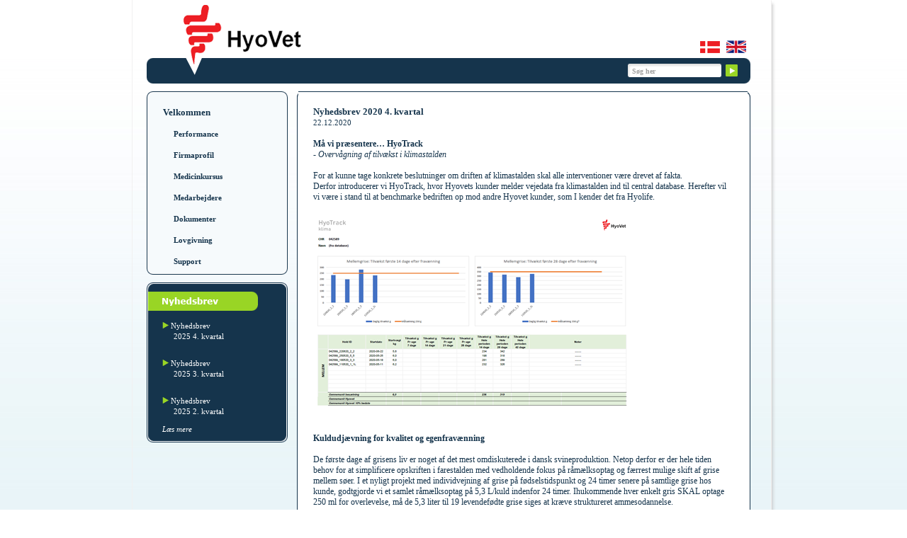

--- FILE ---
content_type: text/html; charset=iso-8859-1
request_url: https://www.hyovet.dk/index.php?action=news_show&id=82
body_size: 15583
content:
<!DOCTYPE HTML PUBLIC "-//W3C//DTD HTML 4.01//EN" "http://www.w3.org/TR/html4/strict.dtd">
<html>

	<head>
		<meta http-equiv="X-UA-Compatible" content="IE=7"> 
		
		<title>HyoVet - 2020 4. kvartal</title>
		<meta name="title" content="HyoVet - 2020 4. kvartal">
		<meta name="description" content="">
		<meta name="keywords" content="">
		<base href="https://www.hyovet.dk/">
		<meta http-equiv="content-type" content="text/html; charset=ISO-8859-1">

		<link rel="SHORTCUT ICON" href="/favicon.ico">
		<link rel="stylesheet" href="/css/default.css?v=2" type="text/css"> 
		
		<script type="text/javascript" src="scripts/json.js"></script>
		<script type="text/javascript" src="scripts/base.js"></script>
		<script type="text/javascript" src="scripts/php.js"></script>
		<script type="text/javascript" src="scripts/standard.js"></script>
		<script type="text/javascript">
			function search_field_selected()
			{
				if(getElement('search_box').value == 'Søg her')
				{
					getElement('search_box').value = '';
					getElement('search_box').focus();
				}
				else if(getElement('search_box').value == '')
				{
					getElement('search_box').value = 'Søg her';
				}
			}
		</script>
	</head>

	<body>
		<table id="background_table" cellpadding="0" cellspacing="0" border="0">
			<tr>
				<td id="background_top_left" class="background_outer_col background_outer_row"><div class="filler"></div></td>
				<td id="background_top_middle" class="background_outer_row"><div class="filler"></div></td>
				<td id="background_top_right" class="background_outer_col background_outer_row"><div class="filler"></div></td>
			</tr>
			<tr>
				<td id="background_middle_left" class="background_outer_col background_outer_row"><div class="filler"></div></td>
				<td id="background_content_td">
					<table cellpadding="0" cellspacing="0" border="0" id="content_table">
						<tr>
							<td colspan="4" id="content_top">
								<table cellpadding="0" cellspacing="0" border="0" id="top_table">
									<tr>
										<td id="top_logo" rowspan="4"><div style="cursor: pointer; height: 111px; width: 100%;" onclick="location.href='/'"><a href="/" alt="Gå til forsiden" title="Gå til forsiden" style="text-decoration: none;">&nbsp;</a></div></td>
										<td valign="top" class="top_col_2 top_row_2"><div class="filler"></div></td>
										<td valign="top" class="top_col_3 top_row_2"><div class="filler"></div></td>
										<td valign="top" class="top_col_4 top_row_2"><div class="filler"></div></td>
																													</tr>
									<tr>
										<td valign="top" class="top_col_2 top_row_3"><a href="?l=dk" title="Dansk"><img src="/images/dk_flag.png" alt="Dansk" title="Dansk" style="border-width: 0px;margin-right: 6px; margin-top: 1px;"></a></td>
										<td valign="top" class="top_col_3 top_row_3"><a href="?l=gb" title="English"><img src="/images/uk_flag.png" alt="English" title="English" style="border-width: 0px;margin-left: 3px;"></a></td>
										<td valign="top" class="top_col_4 top_row_3"><div class="filler"></div></td>
									</tr>
									<tr>
										<td valign="top" class="top_col_2 top_row_4"><form method="GET" action="?" id="search_form" name="search_form"><input type="text" value="Søg her" id="search_box" name="q"onclick="search_field_selected();" onchange="search_field_selected();"><input type="hidden" name="action" value="search"><input type="submit" style="display: none;"></form></td>
										<td valign="top" class="top_col_3 top_row_4"><img src="/images/groen_soeg_knap.png" alt="Søg" title="Søg" style="margin-left: 1px; margin-top: 3px; cursor: pointer;" onclick="document.search_form.submit();"></td>
										<td valign="top" class="top_col_4 top_row_4"><div class="filler"></div></td>
									</tr>
								</table>
							</td>
						</tr>
						<tr>
							<td colspan="4" id="content_top_content_spacer"><div class="filler"></div></td>
						</tr>
						<tr>
							<td id="content_left" valign="top">
								<table cellpadding="0" cellspacing="0" border="0" id="menu_table">
									<tr>
										<td id="menu_top" colspan="3"><div class="filler"></div></td>
									</tr>
									<tr>
										<td id="menu_left"><div class="filler" style="height: 198px;"></div></td>
										<td id="menu_content" valign="top">
											<div id="menu_content_overflow_handler">
												<div id="menu_welcome"><a href="/" alt="Velkommen" title="Velkommen">Velkommen</a></div>
												<div class="left_menu"><ul class="left_menu_ul_0">
			<li style="list-style-position: outside;" class="left_menu_0 ">
				<a href="index.php?action=text_pages_show&amp;id=19&amp;menu=22" target="_self" title="Performance">
					Performance
				</a>
			</li>
			<li style="list-style-position: outside;" class="left_menu_0 ">
				<a href="index.php?action=text_pages_show&amp;id=1&amp;menu=1" target="_self" title="Firmaprofil">
					Firmaprofil
				</a>
			</li>
			<li style="list-style-position: outside;" class="left_menu_0 ">
				<a href="index.php?action=text_pages_show&amp;id=7&amp;menu=9" target="_self" title="Medicinkursus ">
					Medicinkursus 
				</a>
			</li>
			<li style="list-style-position: outside;" class="left_menu_0 ">
				<a href="index.php?action=employees_show&amp;id=1&amp;menu=2" target="_self" title="Medarbejdere">
					Medarbejdere
				</a>
			</li>
			<li style="list-style-position: outside;" class="left_menu_0 ">
				<a href="index.php?action=egenkontrol_show&amp;id=34&amp;menu=3" target="_self" title="Dokumenter">
					Dokumenter
				</a>
			</li>
			<li style="list-style-position: outside;" class="left_menu_0 ">
				<a href="index.php?action=text_pages_show&amp;id=12&amp;menu=15" target="_self" title="Lovgivning">
					Lovgivning
				</a>
			</li>
			<li style="list-style-position: outside;" class="left_menu_0 ">
				<a href="index.php?action=text_pages_show&amp;id=21&amp;menu=24" target="_self" title="Support">
					Support
				</a>
			</li></ul></div>												
																							</div>
										</td>
										<td id="menu_right"><div class="filler" style="height: 198px;"></div></td>
									</tr>
									<tr>
										<td id="menu_bottom" colspan="3"><div class="filler"></div></td>
									</tr>
																		<tr>
										<td id="menu_menu_new_spacer" colspan="3"><div class="filler"></div></td>
									</tr>
									
									<tr>
										<td id="news_top_dk" colspan="3"><div style="margin-top: 11px; height: 27px; width: 160px; cursor: pointer;" onclick="location.href='?action=news_archive_show'"></div></td>
									</tr>
									<tr>
										<td id="news_left"><div class="filler"></div></td>
										<td id="news_content" valign="top"><div class="news_column_arrow"><img src="/images/nyheds_pil.png" alt="Nyhedsbrev2025 4. kvartal" title="Nyhedsbrev2025 4. kvartal" > <a href="?action=news_show&amp;id=103" title="Nyhedsbrev2025 4. kvartal">Nyhedsbrev</a></div><div class="news_column_header"> <a href="?action=news_show&amp;id=103" title="Nyhedsbrev2025 4. kvartal">2025 4. kvartal</a></div><div class="news_column_arrow"><img src="/images/nyheds_pil.png" alt="Nyhedsbrev2025 3. kvartal" title="Nyhedsbrev2025 3. kvartal" > <a href="?action=news_show&amp;id=102" title="Nyhedsbrev2025 3. kvartal">Nyhedsbrev</a></div><div class="news_column_header"> <a href="?action=news_show&amp;id=102" title="Nyhedsbrev2025 3. kvartal">2025 3. kvartal</a></div><div class="news_column_arrow"><img src="/images/nyheds_pil.png" alt="Nyhedsbrev2025 2. kvartal" title="Nyhedsbrev2025 2. kvartal" > <a href="?action=news_show&amp;id=101" title="Nyhedsbrev2025 2. kvartal">Nyhedsbrev</a></div><div class="news_column_header"> <a href="?action=news_show&amp;id=101" title="Nyhedsbrev2025 2. kvartal">2025 2. kvartal</a></div><a href="?action=news_archive_show" title="Læs mere" alt="Læs mere" style="margin-left: 19px;"><i>Læs mere</i></a></td>
										<td id="news_right"><div class="filler"></div></td>
									</tr>
									<tr>
										<td id="news_bottom" colspan="3"><div class="filler"></div></td>
									</tr>
																	</table>
							</td>
							<td id="content_left_content_spacer"><div class="filler"></div></td>
							<td id="content_content" valign="top">
																		<table cellpadding="0" cellspacing="0" border="0" id="content_content_border">
											<tr>
												<td id="content_border_left_top"><div class="filler"></div></td>
												<td id="content_border_center_top"><div class="filler"></div></td>
												<td id="content_border_right_top"><div class="filler"></div></td>
											</tr>
											<tr>
												<td id="content_border_left_center"><div class="filler"></div></td>
												<td id="content_border_content" valign="top">
																	<!-- PAGE CONTENT START -->
							<h1>Nyhedsbrev 2020 4. kvartal</h1><span class="news_archive_date">22.12.2020</span><br /><br /><b>Må vi præsentere… HyoTrack</b><br>
<i>- Overvågning af tilvækst i klimastalden</i><br><br>
For at kunne tage konkrete beslutninger om driften af klimastalden skal alle interventioner være drevet af fakta.<br>
Derfor introducerer vi HyoTrack, hvor Hyovets kunder melder vejedata fra klimastalden ind til central database. Herefter vil vi være i stand til at benchmarke bedriften op mod andre Hyovet kunder, som I kender det fra Hyolife.
<br><br>
<img src="https://www.hyovet.dk/getFile_fc.php?id=176872816032&filename=hyotrack.png" alt="HyoTrack" width="462" height="277" />
<br><br><br>

<b>Kuldudjævning for kvalitet og egenfravænning</b><br><br>

De første dage af grisens liv er noget af det mest omdiskuterede i dansk svineproduktion. Netop derfor er der hele tiden behov for at simplificere 
opskriften i farestalden med vedholdende fokus på råmælksoptag og færrest mulige skift af grise mellem søer. I et nyligt projekt med individvejning 
af grise på fødselstidspunkt og 24 timer senere på samtlige grise hos kunde, godtgjorde vi et samlet råmælksoptag på 5,3 L/kuld indenfor 24 timer. 
Ihukommende hver enkelt  gris SKAL optage 250 ml for overlevelse, må de 5,3 liter til 19 levendefødte grise siges at kræve struktureret ammesodannelse.
<br><br>
Formålet med en simpel kuldudjævning er:<br>
<ul>
  <li>Vi ønsker et højt ensartet råmælksindtag til alle grise</li>
  <li>Vi ønsker, at soen beholder så mange af hendes egne grise som muligt</li>
</ul>
<br>
I praksis betyder det følgende:<br><br>
<u>Faringsdag - Opmærkning af førstefødte:</u><br>
A-Hold:<br>
- Faring frem mod klokken 21.00<br>
- Grise flyttes til ammeso ml. kl. 7 og 9
<br><br>
B-Hold: <br>
- Faring efter aftentilsyn<br>
- Ammesøer over middag<br><br>

Svagfødte grise placeres hos velegnet "mindsteamme" på faringsdag.<br><br>
Soen ligger herefter med egne mellem-grise frem til næste dag.<br><br>

Udgangspunktet for dette er selvfølgelig velfungerende søer med normalt energiindtag op til faring, optimalt nærmiljø til grisene samt sundhedsstyring til perfektion.
<br><br>
<u>Dagen efter faring - kuldudjævning:</u><br>
Der kuldudjævnes på tværs af A-hold og B-hold fra samme dag. <br>
Her gælder devisen om så få flyt som muligt og så mange som nødvendigt for størrelse. <br>
Det er ekstremt vigtigt, at der kun kuldudjævnes mellem grise fra gårsdagens faringer.<br>
Herefter lukkes kuldene for tilgang af grise.<br><br>

<u>Dag 3 - frem mod fravænning:</u><br>
Der koncentreres en indsats mod opsamling af sultgrise.<br><br>

<table style="width:100%">
  <tr>
    <th><img src="https://www.hyovet.dk/getFile_fc.php?id=176872816032&filename=diegrise1.jpg" alt="Opmærkning af førstfødte" width="293" height="362"/>
	<th><img src="https://www.hyovet.dk/getFile_fc.php?id=176872816032&filename=diegrise.jpg" alt="Diegrise" width="287" height="361"/>
</th>
  </tr>
</table>
<br>

<b>Gennemsigtighed i "medicinomkostning pr årsso"</b><br><br>
Der viser sig en øget interesse omkring nøgletallet "medicinomkostning pr årsso", hver gang vi rammer en lavkonjunktur. På baggrund af denne interesse har vi derfor udviklet et værktøj, som hurtigt og nemt skal danne et overblik over medicinomkostningen pr årsso samt pr produceret gris. Alt dette ud fra gældende listepriser på apoteket samt seneste halvårs produktivitet.
<br><br>
<img src="https://www.hyovet.dk/getFile_fc.php?id=176872816032&filename=medicin.png" alt="Medicinoversigt" width="400" height="265"/>
<br>
<br>
<table style="widht:100%">
<tr>
<th>
<th>Vaccine</th>
<th>Antibiotika</th>
<th>Smertestillende</th>
<th>Hormoner</th>
</tr>
<tr>
<td><b>Kr. pris prod. gris</b></td>
<td>12,81</td>
<td>8,76</td>
<td>0,33</td>
<td>2,67</td>
</tr>
<tr>
<td><b>Kr. pr. årsso</b></td>
<td>115,84</td>
<td>79,23</td>
<td>2,95</td>
<td>24,17</td>
</tr>
</table>



<br><br>
Værktøjet er ment som en hjælp til at øge gennemsigtigheden / bevidstheden om den valgte strategi for sundhedsstyring.<br>
Spørg din dyrlæge til råds, hvis værktøjet kunne have interesse for din besætning.<br><br><br>
<a href="https://www.hyovet.dk/getFile_fc.php?id=176872816032&filename=2020 kvartal 4.pdf" target="_blank">Læs nyhedsbrevet i PDF-format her.</a><br><br>
<br />
<a href="?action=news_archive_show"><i>Nyhedsarkiv &gt;&gt;</i></a>																				</td>
												<td id="content_border_right_center"><div class="filler"></div><div style="width: 1px; height: 428px; float: left;"></div></td>
											</tr>
											<tr>
												<td id="content_border_left_bottom"><div class="filler"></div></td>
												<td id="content_border_center_bottom"><div class="filler"></div></td>
												<td id="content_border_right_bottom"><div class="filler"></div></td>
											</tr>
										</table>
																	<!-- PAGE CONTENT STOP -->
							</td>
							<td id="content_right"><div class="filler"></td>
						</tr>
						<tr>
							<td id="content_bottom" colspan="4">
								<div style="width: 385px; margin: 0px auto;">
									<div style="float: left; width: 10px; height:100%;">
										<img src="/images/logo_bund.png" alt="Hyovet" title="Hyovet">
									</div>
									<div style="float: left; height:100%;">&nbsp;
									HyoVet I/S</div><div style="float: left; width: 10px; height:100%;">&nbsp;</div><div style="float: left; height:100%;">Hagemannsvej 24</div><div style="float: left; width: 10px; height:100%;">&nbsp;</div><div style="float: left; height:100%;">8600 Silkeborg</div><div style="float: left; width: 10px; height:100%;">&nbsp;</div><div style="float: left; height:100%;">+45 86690057									</div>
								</div>
							</td>
						</tr>
					</table>
					
				</td>
				<td id="background_middle_right" class="background_outer_col background_outer_row"><div class="filler"></div></td>
			</tr>
			<tr>
				<td id="background_bottom_left" class="background_outer_col background_outer_row"><div class="filler"></div></td>
				<td id="background_bottom_middle" class="background_outer_row"><div class="filler"></div></td>
				<td id="background_bottom_right" class="background_outer_col background_outer_row"><div class="filler"></div></td>
			</tr>
		</table>
		<span style="font-family: Trebuchet MS; color: #807f7f; font-size: 7pt;">
	        Udviklet af
	        <a target="_blank" style="font-style: normal; padding-left: 4px; letter-spacing: 5px; text-decoration: none; color: rgb(140, 139, 139); font-size: 7pt;" href="http://www.landit.dk/">
	            land<span style="color: #e9be74;">I</span>T
	        </a>
		</span>
		<br><br>
	</body>
</html>



--- FILE ---
content_type: text/css
request_url: https://www.hyovet.dk/css/default.css?v=2
body_size: 13427
content:
html 
{
	overflow-y: scroll;
}

body
{
	font-family: Verdana;
	font-size: 12px;
	
	width: 100%;
	height: 100%;
	
	padding: 0px;
	
	margin: 0px auto;
	
	color: #15344c;
	
	text-align: center;
	
	background-image: url('/images/baggrund1px.jpg');
	background-position: center bottom;
	background-repeat: repeat-x;
	background-attachment: fixed;

}

div.filler
{
	width: 1px;
	height: 1px;
	
	font-size: 1px;
	line-height: 0;
}

ul
{
	list-style: none;
	list-style-type: none;
	list-style-image: none;
	
	padding: 0;
	margin: 0;
}

li
{
	padding: 0;
	margin: 0;
}

h1
{
	font-family: Verdana;
	font-size: 13px;
	font-weight: bold;
	color: #15344c;
	
	margin: 0px;
	padding-top: 11px;
}

h2
{
	font-family: Verdana;
	font-size: 12px;
	font-weight: bold;
	color: #15344c;
	
	margin: 0px;
	padding-top: 11px;
}

h3
{
	font-family: Verdana;
	font-size: 13px;
	font-weight: bold;
	color: #15344c;
	
	margin: 0px;
	padding-top: 11px;
}

p
{
	margin: 0px;
}

a, a:link, a:hover, a:visited, a:active
{
	font-family: Verdana;
	font-size:12px;
	font-weight: normal;
	font-style: italic;
	color: #ed1e24;
	
	text-decoration: none;
}

a img
{
	border-width: 0px;
}

/** BACKGROUND TABLE **/
table#background_table
{
	width: 909px;
	margin: 0px auto;
	
}

td#background_top_left
{
	width: 21px;
	height: 7px;
	
	background-image: url('/images/skyg_venstre_1x1px.png');
	background-position: left center;
	background-repeat: repeat-y;
}

td#background_top_middle
{
	height: 7px;	
	background-color: #fff;
}

td#background_top_right
{
	width: 7px;
	height: 7px;
	
	background-image: url('/images/skyg_op_hoejre.png');
	background-position: right top;
	background-repeat: no-repeat;
}

td#background_middle_left
{
	width: 21px;
	
	background-image: url('/images/skyg_venstre_1x1px.png');
	background-position: left center;
	background-repeat: repeat-y;
}

td#background_middle_right
{
	width: 7px;
	
	background-image: url('/images/skyg_hoejre_1px.png');
	background-position: right center;
	background-repeat: repeat-y;
}

td#background_bottom_left
{
	width: 21px;
	height: 7px;
	
	background-image: url('/images/skyg_ned_venstre.png');
	background-position: left bottom;
	background-repeat: no-repeat;
}

td#background_bottom_middle
{
	height: 7px;
	
	background-image: url('/images/skyg_bund_1px.png');
	background-position: center bottom;
	background-repeat: repeat-x;
}

td#background_bottom_right
{
	width: 7px;
	height: 7px;
	
	background-image: url('/images/skyg_ned_hoejre.png');
	background-position: right bottom;
	background-repeat: no-repeat;
}

td#background_content_td
{	
	width: 881px;
}

/** CONTENT TABLE **/
table#content_table
{
	width: 881px;		
}

td#content_top
{
	background-image: url('/images/top.png');
	background-position: left bottom;
	background-repeat: no-repeat;
	
	height: 111px;
}

td#content_top_content_spacer
{
	height: 11px;
}

td#content_left
{
	width: 199px;
}

td#content_left_content_spacer
{	
	width: 13px;
}

td#content_content
{
	width: 640px;
	
	text-align: left;
}

td#content_right
{	
	width: 29px;
}

td#content_bottom
{
	height: 49px;
	width: 881px;
	
	font-family: Verdana;
	font-size: 11px;
	color: #15344c;
}

table#content_content_border
{
	width: 640px;
}

td#content_border_left_top
{
	background-image: url('/images/index_v_op_hjoerne.png');
	background-position: left top;
	background-repeat: no-repeat;
	
	height: 10px;
	width: 10px;
}

td#content_border_center_top
{
	background-image: url('/images/index_top_1px.png');
	background-position: center top;
	background-repeat: repeat-x;
	
	height: 10px;
	width: 620px;
}

td#content_border_right_top
{
	background-image: url('/images/index_h_op_hjoerne.png');
	background-position: right top;
	background-repeat: no-repeat;
	
	height: 10px;
	width: 10px;
}

td#content_border_left_center
{
	background-image: url('/images/index_v_1px.png');
	background-position: left center;
	background-repeat: repeat-y;
	
	height: 10px;
	width: 10px;
}

td#content_border_content
{
	background-color: #fff;
	/*/background-color: #ff0000;/**/
	
	width: 600px;
	padding-left: 21px;
	padding-right: 20px;
}

td#content_border_right_center
{
	background-image: url('/images/index_h_1px.png');
	background-position: right center;
	background-repeat: repeat-y;
	
	
	width: 10px;
}

td#content_border_left_bottom
{
	background-image: url('/images/index_v_ned_hjoerne.png');
	background-position: left bottom;
	background-repeat: no-repeat;
	
	
	width: 10px;
}

td#content_border_center_bottom
{
	background-image: url('/images/index_bund_1px.png');
	background-position: center bottom;
	background-repeat: repeat-x;
	
	height: 10px;
	width: 620px;
}

td#content_border_right_bottom
{
	background-image: url('/images/index_h_ned_hjoerne.png');
	background-position: right bottom;
	background-repeat: no-repeat;
	
	height: 10px;
	width: 10px;
}

/** TOP TABLE **/
table#top_table
{
	width: 881px;
	height: 111px;
}

td#top_logo
{
	width: 220px;
}

td.top_col_2
{
	width: 595px;
	text-align: right;
}

td.top_col_3
{
	width: 35px;
	text-align: left;
}

td.top_col_4
{
	text-align: left;
}

td.top_row_2
{
	height: 50px;
}

td.top_row_3
{
	height: 30px;
}

td.top_row_4
{
	height: 31px;
}

form#search_form
{
	margin: 0px;
	padding: 0px;
}

input#search_box
{
	margin-right: 4px;
	margin-top: 6px;
	
	width: 124px;
	height: 13px;
	
	border-width: 0px;
	
	background-color: transparent;
	
	font-family: Verdana;
	font-size: 10px;
	color: #a1a1a1;
	font-style: normal;
	font-weight: bold;
}

/** CONTENT LEFT **/
td#menu_top
{
	width: 199px;
	height: 11px;
	
	background-image: url('/images/menu_top.png');
	background-position: center top;
	background-repeat: no-repeat;
}

td#menu_left
{
	background-image: url('/images/menu_v_side.png');
	background-position: left center;
	background-repeat: repeat-y;
	
	width:3px;
	/*/height: 198px;/**/
}

td#menu_content
{
	width: 193px;
	/*/height: 198px;/**/
		
	background-color: #f6fafc;
	
	text-align: left;
}

div#menu_content_overflow_handler
{
	width: 193px;
	height: 100%;
	/*/overflow: hidden;/**/
}

td#menu_right
{
	background-image: url('/images/menu_h_side.png');
	background-position: right center;
	background-repeat: repeat-y;
	
	width:3px;
	/*/height: 198px;/**/
}

td#menu_bottom
{
	width: 199px;
	height: 11px;
	
	background-image: url('/images/menu_bund.png');
	background-position: center bottom;
	background-repeat: no-repeat;
}

div#menu_welcome, div#menu_welcome a, div#menu_welcome a:hover, div#menu_welcome a:link, div#menu_welcome a:visited, div#menu_welcome a:active
{
	font-family: Verdana;
	font-size: 13px;
	font-weight: bold;
	font-style: normal;
	text-decoration: none;
	color: #15344c;
	
	padding-left: 10px;
	padding-top: 11px;
}

div.left_menu
{
	margin-left: 35px;
}

ul.left_menu_ul_0 li
{
	margin-top: 15px;
}

ul.left_menu_ul_1 li
{
	margin-top: 5px;
	padding-left: 15px;	
}

ul.left_menu_ul_2 li
{
	margin-top: 5px;
	padding-left: 10px;	
}

div.left_menu a, div.left_menu a:hover, div.left_menu a:link, div.left_menu a:active, div.left_menu a:visited
{
	font-family: Verdana;
	font-size: 11px;
	font-weight: bold;
	font-style: normal;
	color: #15344c;
	
	text-decoration: none;
}

li.left_menu_selected
{
	/**/
	background-image: url('/images/blaa_menu_pil.png');
	background-repeat: no-repeat;
	background-position: left 4px;
	padding-left: 19px;/**/
	margin-left: -19px;/**/
}

td#menu_menu_new_spacer
{
	width: 199px;
	height: 11px;
}

td#news_top_dk
{
	width: 199px;
	height: 41px;
	
	background-image: url('/images/nyhed_top.png');
	background-position: center top;
	background-repeat: no-repeat;
}

td#news_top_gb
{
	width: 199px;
	height: 41px;
	
	background-image: url('/images/nyhed_top_uk.png');
	background-position: center top;
	background-repeat: no-repeat;
}

td#news_left
{
	width: 3px;
	height: 167px;
	
	background-image: url('/images/nyhed_h_og_v_side.png');
	background-position: left center;
	background-repeat: repeat-y;
}

td#news_content
{
	width: 193px;
	height: 167px;
	
	background-color: #15344c;
	
	text-align: left;
}

td#news_right
{
	width: 3px;
	height: 167px;
	
	background-image: url('/images/nyhed_h_og_v_side.png');
	background-position: right center;
	background-repeat: repeat-y;
}

td#news_bottom
{
	width: 199px;
	height: 11px;
	
	background-image: url('/images/nyhed_bund.png');
	background-position: center bottom;
	background-repeat: no-repeat;
}

div#gb_filler
{
	height: 312px;
}

td#news_content a, td#news_content a:hover, td#news_content a:link, td#news_content a:visited, td#news_content a:active
{
	font-family: Verdana;
	font-size: 11px;
	font-weight: normal;
	font-style: normal;
	color: #ffffff;
	
	text-decoration: none;
}

td#news_content div.news_column_arrow
{
	margin-top: 13px;
	margin-left: 19px;
}

td#news_content div.news_column_header
{
	padding-bottom: 10px;
	margin-left: 35px;
	clear: both;
}


/** FRONTPAGE **/
table#fp_top_table
{
	width: 640px;
	height: 219px;
}

td#fp_top_left
{
	width: 428px;
	height: 219px;
}

table#fp_top_left_table
{
	width: 428px;
	height: 219px
}

td#fp_top_left_left_top
{
	background-image: url('/images/index_v_op_hjoerne.png');
	background-position: left top;
	background-repeat: no-repeat;
	
	height: 10px;
	width: 10px;
}

td#fp_top_left_center_top
{
	background-image: url('/images/index_top_1px.png');
	background-position: center top;
	background-repeat: repeat-x;
	
	height: 10px;
	width: 408px;
}

td#fp_top_left_right_top
{
	background-image: url('/images/index_h_op_hjoerne.png');
	background-position: right top;
	background-repeat: no-repeat;
	
	height: 10px;
	width: 10px;
}

td#fp_top_left_left_center
{
	background-image: url('/images/index_v_1px.png');
	background-position: left center;
	background-repeat: repeat-y;
	
	height: 199px;
	width: 10px;
}

td#fp_top_left_center_content
{
	background-color: #fff;	
	width: 408px;
	
	padding-left: 21px;
}

td#fp_top_left_right_center
{
	background-image: url('/images/index_h_1px.png');
	background-position: right center;
	background-repeat: repeat-y;
	
	height: 199px;
	width: 10px;
}

td#fp_top_left_left_bottom
{
	background-image: url('/images/index_v_ned_hjoerne.png');
	background-position: left bottom;
	background-repeat: no-repeat;
	
	height: 10px;
	width: 10px;
}

td#fp_top_left_center_bottom
{
	background-image: url('/images/index_bund_1px.png');
	background-position: center bottom;
	background-repeat: repeat-x;
	
	height: 10px;
	width: 408px;
}

td#fp_top_left_right_bottom
{
	background-image: url('/images/index_h_ned_hjoerne.png');
	background-position: right bottom;
	background-repeat: no-repeat;
	
	height: 10px;
	width: 10px;
}


td#fp_top_middle
{
	width: 13px;
	height: 219px;
}

td#fp_top_right
{
	width: 199px;
	height: 219px;
	
	background-image: url('/images/gris_h_ophjoerne.png');
	background-position: left top;
	background-repeat: no-repeat;
}

td#fp_top_bottom_spacer
{
	width: 640px;
	height: 11px;
}

td#fp_bottom_dk
{
	height: 219px;
	width: 640px;
	
	background-image: url('/images/bund_billede_m_roedlabel.png');
	background-position: left top;
	background-repeat: no-repeat;
}

td#fp_bottom_gb
{
	height: 219px;
	width: 640px;
	
	background-image: url('/images/bund_billede_m_roedlabel_uk.png');
	background-position: left top;
	background-repeat: no-repeat;
}


/** News archive **/
a.news_archive_head
{
	font-family: Verdana;
	font-size: 11px;
	font-weight: bold;
	font-style: normal;
	color: #15344c;
	
	text-decoration: none;
}

span.news_archive_date
{
	font-family: Verdana;
	font-size: 11px;
	font-weight: normal;
	font-style: normal;
	color: #15344c;
}

a.news_archive_peek
{
	font-family: Verdana;
	font-size: 12px;
	font-weight: normal;
	font-style: normal;
	color: #15344c;
	
	text-decoration: none;
}

td.news_archive_item_spacer
{
	height: 21px;
}



/** Content list **/
td#content_content ul
{
	list-style: none;
	list-style-type: none;
	list-style-image: none;
	/*/list-style-image: url('/images/groen_punkt_pil.png');/**/
	
	padding: 0;
	padding-left: 16px;
	margin: 0px;
}

td#content_content li
{
	padding: 0;
	margin: 0;
	margin-top: 8px;
	
	/**/
	background-image: url('/images/groen_punkt_pil.png');
	background-repeat: no-repeat;
	background-position: left 4px;
	padding-left: 15px;/**/
}

td.groen_punkt_pul
{
	background-image: url('/images/groen_punkt_pil.png');
	background-repeat: no-repeat;
	background-position: left 4px;	
}

/** Slogan **/
div.slogan_box
{
	font-family: Verdana;
	font-size: 18px;
	font-weight: bold;
	font-style: normal;
	color: #ffffff;
	
	float: right;
	clear: both;
	
	width: 426px;
	height: 63px;
	
	margin-top: 10px;	
	
	text-align: center;
	
	
}

div.slogan_box table
{
	width: 426px;
	height: 63px;
	
	position: relative;
	left: 28px;
	
	background-image: url('/images/roed_label.png');
	background-position: left top;
	background-repeat: no-repeat;
}

div.slogan_box table td
{
	width: 426px;
	height: 63px;
	
	vertical-align:	middle;
}


/** Download **/
a.download_header
{
	font-family: Verdana;
	font-size: 11px;
	font-weight: bold;
	font-style: normal;
	color: #15344c;
	
	text-decoration: none;
}

span.download_date
{
	font-family: Verdana;
	font-size: 11px;
	font-weight: normal;
	font-style: normal;
	color: #15344c;
}

a.download_peek
{
	font-family: Verdana;
	font-size: 12px;
	font-weight: normal;
	font-style: normal;
	color: #15344c;
	
	text-decoration: none;
}

td.download_item_spacer
{
	height: 21px;
}

td.employees_spacer
{
	height: 21px;
}






--- FILE ---
content_type: application/javascript
request_url: https://www.hyovet.dk/scripts/standard.js
body_size: 6035
content:
function switchMonth(month, year, calander_id)
{
	ajaxRequest('GET', '_modules_local/_intranet/ajax.php?action=booking_get_calendar&id='+calander_id+'&month='+month+'&year='+year, handleSwitchMonth);
}

function handleSwitchMonth()
{
	var data_array = JSON.parse(ajax_request_obj.responseText);
	getElement('booking_calendar_div').innerHTML = data_array.data;
}

function getReservations(_events, _day, _calendar_id)
{
	ajaxRequest('GET', '_modules_local/_intranet/ajax.php?action=booking_get_reservations&ids='+_events+'&day='+_day+'&calendar_id='+_calendar_id, handle_getReservations);
}

function handle_getReservations()
{
	var data_array = JSON.parse(ajax_request_obj.responseText);
	
	var overlay_content = '<div id="reservations_for_day_div" style="text-align: left; background-color: #fff; border: 1px solid #000; padding: 10px;  width: 350px;">'+data_array.data+'</div>';
	
		createOverlay(overlay_content, undefined, undefined, undefined, 'addCloseToThisOverlay', 'reservation_for_'+data_array.day);
	addCloseButtonToOverlay('addCloseToThisOverlay', function(){closeOverlay(); });
}

var isNN = (navigator.appName.indexOf("Netscape")!=-1);
function autoTab(input,len, e) 
{
	var keyCode = (isNN) ? e.which : e.keyCode; 
	var filter = (isNN) ? [0,8,9] : [0,8,9,16,17,18,37,38,39,40,46];
	if(input.value.length >= len && !containsElement(filter,keyCode)) 
	{
		input.value = input.value.slice(0, len);
		input.form[(getIndex(input)+1) % input.form.length].focus();
	}
	function containsElement(arr, ele) 
	{
		var found = false, index = 0;
		while(!found && index < arr.length)
		if(arr[index] == ele)
			found = true;
		else
			index++;
		return found;
	}
	function getIndex(input) 
	{
		var index = -1, i = 0, found = false;
		while (i < input.form.length && index == -1)
		if (input.form[i] == input)index = i;
		else i++;
		return index;
	}
	return true;
}

function getCalendar(object, id)
{
	var string = getElement(id).value;
	var string_array = string.split("/");
	var string_array2 = string_array[1].split(" ");
	var data = '<div style="border:2px solid #000000;background-color:#FFFFFF;" id="calendar_div"></div>';
	createOverlay(data, 'absolute', 22, 0, 'cal_div', object);
	switchMonthCal(string_array2[0], string_array2[1], id);
}

function switchMonthCal(month, year, id)
{
	ajaxRequest('GET', '_modules_local/_intranet/ajax.php?action=get_calendar&month='+month+'&year='+year+'&id='+id, handleSwitchMonthCal);
}

function handleSwitchMonthCal()
{
	getElement('calendar_div').innerHTML = ajax_request_data;
}

var passedValidation = false;
function checkBookingTime()
{	
	var selected_room = getElement('room').value;
	
	var startday = getElement('starttid_day').value;
	var startmonth = getElement('starttid_month').value;
	var startyear = getElement('starttid_year').value;
	var slutday = getElement('sluttid_day').value;
	var slutmonth = getElement('sluttid_month').value;
	var slutyear = getElement('sluttid_year').value;
	
	var startdato = startday+'/'+startmonth+' '+startyear;
	var slutdato = slutday+'/'+slutmonth+' '+slutyear;
	
	var starttime = getElement('starttid_hour').value;
	var startminut = getElement('starttid_minute').value;
	var sluttime = getElement('sluttid_hour').value;
	var slutminut = getElement('sluttid_minute').value;
	
	if(starttime.length == 1){starttime = '0'+starttime+''};
	if(startminut.length == 1){startminut = '0'+startminut+''};
	if(sluttime.length == 1){sluttime = '0'+sluttime+''};
	if(slutminut.length == 1){slutminut = '0'+slutminut+''};
	
	if (starttime == '' || !isInt(starttime) || starttime > 23 || startminut == '' || !isInt(startminut) || startminut > 59)
	{
		alert('Udfyld venligst et gyldigt starttidspunkt');
		return false;
	}
	if (sluttime == '' || !isInt(sluttime) || sluttime > 23 || slutminut == '' || !isInt(slutminut) || slutminut > 59)
	{
		alert('Udfyld venligst et gyldigt sluttidspunkt');
		return false;
	}
	if ((starttime == sluttime && startminut >= slutminut) || starttime > sluttime)
	{
		alert('Sluttidspunktet skal være efter starttidspunktet');
		return false;
	}
	
	if(getElement('fakturaadresse').value == '')
	{
		alert('Udfyld venligst en faktura adresse');
		return false;
	}
	
	if(getElement('kontaktperson').value == '')
	{
		alert('Udfyld venligst en kontaktperson');
		return false;
	}
	
	if(getElement('tlfnr').value == '' || !isInt(getElement('tlfnr').value))
	{
		alert('Udfyld venligst et gyldigt telefonnummer');
		return false;
	}
	
	if(getElement('email').value == '' || !validateEmail(getElement('email').value))
	{
		alert('Udfyld venligst en gyldig e-mailadresse');
		return false;
	}
	
	ajaxRequest('GET', '_modules_local/_intranet/ajax.php?action=check_available&startdato='+startdato+'&slutdato='+slutdato+'&room='+selected_room+'&starttime='+starttime+'&startminut='+startminut+'&sluttime='+sluttime+'&slutminut='+slutminut, handleCheckBooking);
}

function handleCheckBooking()
{
	var data_array = JSON.parse(ajax_request_obj.responseText);
	if (data_array.free != 'yes')
	{
		getElement('available_div').innerHTML = '<span style="color:#FF0000;font-weight:bold;">'+data_array.data+'</span>';
	}
	else
	{
		getElement('book_form').submit();
	}
}

function isInt(number)
{
	if(number.length == 0)
	{
		return false;
	}
	
	for (i = 0; i < number.length; i++)
	{
		c = number.charAt(i);
		if (!((c >= "0") && (c <= "9"))) 
		{
			return false;
		}
		
	}
	return true;
}

function trim(str)
{
    return str.replace(/^\s+|\s+$/g, '');
}

function isEmpty(str)
{
	return ((trim(str).length === 0) || str === null);
}

function validateEmail(elementValue)
{
	emailPattern = /^\s*[\w\-\+_]+(\.[\w\-\+_]+)*\@[\w\-\+_]+\.[\w\-\+_]+(\.[\w\-\+_]+)*\s*$/;
	return emailPattern.test(elementValue);
}

function printPage()
{
	if (window.print) 
	{ 
		window.print(); 
	}
}

--- FILE ---
content_type: application/javascript
request_url: https://www.hyovet.dk/scripts/base.js
body_size: 59855
content:
/**
	This script was created by Lasse R. Brock
	 
	The purpose is to provide generic javascript functions that can be used over and over 
	 
	The Ajax Queue System Example:
	 
	[Here we build the request]
		var function_to_call_before_sending = loading();
		var function_to_call_on_return = handleGetMap();
		ajaxQueueCancelThese('map_data'); (Only used if nessesary to cancel other requests of the same tag in the queue)
		ajaxQueueAdd('GET', url, 'map_data', function_to_call_before_sending, function_to_call_on_return, null);
	[Here we recieve the request data]
	****** Notice the use of receiveReq_ajax_queue ******
	function handleGetMap() 
	{	
		var data = receiveReq_ajax_queue.responseText;
	}
**/

/** 
	Required JS:
	php.js is required
**/

window.onload = joinFunctions(window.onload, function(){if(typeof is_numeric != 'function')
{
	alert("Husk at include php.js");
}})

/** Can be used when you want to use window.onload from several different files **/
/** What it does is to continually increase the amount of information stored in window.onload, and when we're done loading, execute it **/
/** Example: window.onload = joinFunctions(window.onload, myNewFunction ); **/
function joinFunctions(function1, function2) 
{
    return function() {
        if (function1)
            function1();
        if (function2)
            function2();
    }
}

/** Shortcut for joinFunctions **/
function jf(function1, function2)
{
	return joinFunctions(function1, function2);
}

/** Detecting browser **/
if(navigator.userAgent.indexOf('Trident') != -1 || navigator.userAgent.indexOf('MSIE') != -1)
{
	var browser = "ie";
}
else if(navigator.userAgent.indexOf('iPad') != -1)
{
	var browser = "ipad";
}
else if(navigator.userAgent.indexOf('Firefox') != -1)
{
	var browser = "firefox";
}
else if(navigator.userAgent.indexOf('Chrome') != -1)
{
	var browser = "chrome";
}
else if(navigator.userAgent.indexOf('Safari') != -1)
{
	var browser = "safari";
}
else if(navigator.userAgent.indexOf('Opera') != -1)
{
	var browser = "opera";
}
/** And browser version **/
if(navigator.appVersion.indexOf('MSIE 8.0') != -1){var browser_version = 8;}
else if(navigator.appVersion.indexOf('MSIE 7.0') != -1){var browser_version = 7;}
else if(navigator.appVersion.indexOf('MSIE 6.0') != -1){var browser_version = 6;}
else{var browser_version = 'not ie';}

var current_event = null;
var overlay_zindex_counter = 900000;
var active_overlay_ids_array = new Array();
var receiveReq_ajax_queue = getXmlHttpRequestObject();
var ajax_queue_array = new Array();
var ajax_queue_timer = "";
var ajax_queue_current_tag = undefined;
var ajax_queue_request_validity = true;

function ajaxQueue()
{	
	if(ajax_queue_array.length > 0)
	{	
		/** We run the next element from the queue **/	
		if (receiveReq_ajax_queue.readyState == 4 || receiveReq_ajax_queue.readyState == 0)
		{		
			/** Running and removing the next element **/
			var ajax_data = ajax_queue_array.shift();
						
			/** Executing the functions **/
			ajax_data[3]();
			receiveReq_ajax_queue.open(ajax_data[0], ajax_data[1], true);
			/** Setting the onreadystate function **/
			receiveReq_ajax_queue.onreadystatechange = function(){ajaxQueueObjectReturn(ajax_data[4])};
			/** If we're dealing with a post we need to set the headers **/
			if(ajax_data[0].toLowerCase() == 'post')
			{
				receiveReq_ajax_queue.setRequestHeader("Content-type", "application/x-www-form-urlencoded");
				receiveReq_ajax_queue.setRequestHeader("Content-length", ajax_data[5].length);
				receiveReq_ajax_queue.setRequestHeader("Connection", "close");
			}
			/** Submitting the request **/
			receiveReq_ajax_queue.send(ajax_data[5]);
			/** Setting the current tag so that we may invalidate it later if we need to **/
			ajax_queue_current_tag = ajax_data[2];
		}
	}
		
	if(ajax_queue_array.length > 0)
	{
		/** If there's data in the queue we call this function again in 0.5 second **/
		clearTimeout(ajax_queue_timer);
		ajax_queue_timer = setTimeout("ajaxQueue();", 500);
	}
}

function ajaxQueueAdd(method, url, tag, function_to_call_before_sending, function_to_call_on_return, send_body)
{
	if(method != undefined)
	{		
		if(send_body == undefined)
		{
			send_body = null;
		}
		/** Adding the object to the queue **/
		ajax_queue_array.push(new Array(method, url, tag, function_to_call_before_sending, function_to_call_on_return, send_body));
	}
	
	ajaxQueue();
}

var ajax_queue_request_data = "";
var ajax_queue_request_obj = null;

function ajaxQueueObjectReturn(function_to_call)
{
	if (receiveReq_ajax_queue.readyState == 4) 
	{		
		ajax_queue_current_tag = undefined;
		if(ajax_queue_request_validity)
		{
			ajax_queue_request_data = receiveReq_ajax_queue.responseText;
			ajax_queue_request_obj = receiveReq_ajax_queue;
			if(typeof function_to_call == 'function')
			{
				function_to_call();
			}
		}
		else
		{
			ajax_queue_request_validity = true;
		}
	}
}

function ajaxQueueCancelThese(tag)
{	
	for(x in ajax_queue_array)
	{
		if(ajax_queue_array[x][2] == tag)
		{			
			ajax_queue_array.splice(x,1);
		}
	}
	
	if(ajax_queue_current_tag == tag)
	{
		ajax_queue_request_validity = false;
		ajax_queue_current_tag = undefined;
	}	
}

function ajaxRequest(method, url, function_to_call_on_return, send_body)
{
	if(method != undefined)
	{		
		if(send_body == undefined)
		{
			send_body = null;
		}
		
		/** Creating a new object **/
		var ajax_request_object = getXmlHttpRequestObject();
		
		ajax_request_object.open(method, url, true);
		/** Setting the onreadystate function **/
		ajax_request_object.onreadystatechange = function(){ajaxRequestObjectReturn(ajax_request_object, function_to_call_on_return)};
		/** If we're dealing with a post we need to set the headers **/
		if(method.toLowerCase() == 'post')
		{
			ajax_request_object.setRequestHeader("Content-type", "application/x-www-form-urlencoded");
			ajax_request_object.setRequestHeader("Content-length", send_body.length);
			ajax_request_object.setRequestHeader("Connection", "close");
		}
		/** Submitting the request **/
		ajax_request_object.send(send_body);
	}
}

var ajax_request_data = "";
var ajax_request_obj = null;
function ajaxRequestObjectReturn(request_object, function_to_call)
{
	if (request_object.readyState == 4) 
	{		
		ajax_request_data = request_object.responseText;
		ajax_request_obj = request_object;
		if(typeof function_to_call == 'function')
		{
			function_to_call();
		}
		/** Destroying the object **/
		request_object = null;
	}
}

function createVeil(final_fade, do_fade, color, function_to_execute_when_done, pause_between_fade_incrementions)
{
	setDocumentHeightAndWidth();
	var body_dom = document.getElementsByTagName('body')[0];

	/** We create the protective layer that will make sure that the user cannot click on anything except our overlay **/
	var protective_div = document.createElement('div');
	protective_div.id = 'protective_div';				
	
	/** Styling the protective div **/
	protective_div.style.position = "absolute";
	
	protective_div.style.top 	= "0px";
	protective_div.style.left 	= "0px";
	protective_div.style.width 	= document_total_width+"px";
	protective_div.style.height = document_total_height+"px";
	
	if(color == undefined)
	{
		color = "#000000";
	}
	protective_div.style.backgroundColor = color;
	protective_div.style.zIndex = overlay_zindex_counter;
	protective_div.style.opacity = 0;
	protective_div.style.display = 'block';
	
	/** Appending it to the body **/
	body_dom.appendChild(protective_div);
	
	/** Updating the zindex counter **/
	overlay_zindex_counter++;
	
	if(browser_version == 6)
	{
		hideSelects();
	}
	
	if(final_fade != undefined)
	{
		if(do_fade != undefined && do_fade)
		{
			fadeElement(protective_div, 0, final_fade, 'in', function_to_execute_when_done, pause_between_fade_incrementions);
		}
		else
		{
			if(browser == 'ie')
			{
				protective_div.style.filter = 'progid:DXImageTransform.Microsoft.Alpha(Opacity='+final_fade+')';	
				protective_div.style.filter = 'alpha(opacity='+final_fade+');';
			}
			else
			{
				protective_div.style.opacity = final_fade/100;
			}
			
			if(typeof function_to_execute_when_done == 'function')
			{
				function_to_execute_when_done();
			}
		}
	}
	else
	{
		if(browser == 'ie')
		{
			protective_div.style.filter = 'progid:DXImageTransform.Microsoft.Alpha(Opacity=50)';	
			protective_div.style.filter = 'alpha(opacity=50);';
		}
		else
		{
			protective_div.style.opacity = 0.5;
		}
		
		if(typeof function_to_execute_when_done == 'function')
		{
			function_to_execute_when_done();
		}		
	}
	
	if(browser == 'ie')
	{
		protective_div.onmousewheel = joinFunctions(protective_div.onmousewheel, function(){handleVeilScroll();});
		window.onresize 			= joinFunctions(window.onresize, function(){handleVeilScroll();});
	}		
}

function handleVeilScroll()
{
	var veil = getElement("protective_div");
	if(veil)
	{
		setDocumentHeightAndWidth();
		veil.style.width 	= document_total_width+"px";
		veil.style.height 	= document_total_height+"px";		
	}
}

var number_of_overlay_images_to_preload = 0;
var number_of_overlay_images_preloaded = 0;
function createOverlay(data, position, top, left, id, create_this_overlay_at_this_element, dragable, dragable_element_in_data, allowed_to_exist_outside_of_view, step)
{
	var body_dom = document.getElementsByTagName('body')[0];
	if(step == undefined)
	{
		step = 0;
	}
	
	/** Creating the overlay if it hasn't been so already **/
	var overlay_div = getElement(id);
	if(!overlay_div)
	{
		/** Creating an overlay **/		
		var overlay_div = document.createElement('div');
	
		if(id == undefined)
		{
			id = 'overlay_div_'+overlay_zindex_counter;
		}
		
		/** Setting the id of the overlay **/
		overlay_div.id = id;
		
		/** Addding this overlay's id to the array of active overlays **/
		active_overlay_ids_array.push(id);
		
		/** Now we append this overlay to the body **/
		body_dom.appendChild(overlay_div);		
	}	
	
	if(step == 0)
	{
		/** Inserting the data but masking it with dislay:none so that the user doesn't see us when we preload **/
		overlay_div.style.display = 'none';
		if(data != undefined)
		{
			overlay_div.innerHTML = data;
		}
		
		var children = overlay_div.getElementsByTagName('img');
		
		/** Resetting the preload variables **/
		number_of_overlay_images_to_preload 	= 0;
		number_of_overlay_images_preloaded 		= 0;		
		
		/** Checking the new content for images to preload **/
		var images_to_preload_array = new Array();
		for(x in children)
		{
			if(children[x].src != undefined)
			{				
				number_of_overlay_images_to_preload++;
				images_to_preload_array.push(children[x].src);
			}
		}
		
		if(number_of_overlay_images_to_preload == 0)
		{
			/** No images to preload, we continue **/
			createOverlay(data, position, top, left, id, create_this_overlay_at_this_element, dragable, dragable_element_in_data, allowed_to_exist_outside_of_view, 1);
		}
		else
		{
			/** There's images to preload, so we preload them **/
			for(x in images_to_preload_array)
			{
				preloadThisImage(images_to_preload_array[x], function()
					{
						donePreloadImagesForCreateOverlay(data, position, top, left, id, create_this_overlay_at_this_element, dragable, dragable_element_in_data, allowed_to_exist_outside_of_view, 1);
					}
				);			
			}			
		}		
	}
	else
	{
		/** Making the overlay visible **/
		overlay_div.style.display = '';
		
		if(allowed_to_exist_outside_of_view == undefined)
		{
			allowed_to_exist_outside_of_view = true;
		}
		
		if(top == undefined)
		{
			top = 'center';
		}
		else if(top != 'center' || (create_this_overlay_at_this_element != undefined && getElement(create_this_overlay_at_this_element)))
		{
			top = parseInt(top);
			if(isNaN(top))
			{
				top = 0;
			}
		}
		
		if(left == undefined)
		{
			left = 'center';
		}
		else if(left != 'center' || create_this_overlay_at_this_element != undefined && getElement(create_this_overlay_at_this_element))
		{
			left = parseInt(left);
			if(isNaN(left))
			{
				left = 0;
			}
		}
		
		if(position == undefined)
		{
			position = "fixed";
		}				
		
		/** A few styles **/
		overlay_div.style.position = 'absolute'; // IE doesn't understand fixed so it's always absolute
		if(browser != 'ie')
		{		
			overlay_div.style.position = position;
		}
		
		overlay_div.style.zIndex = overlay_zindex_counter;
		overlay_zindex_counter++;		
		
		if(dragable != undefined && dragable)
		{
			/** This overlay should be dragable **/
			if(dragable_element_in_data != undefined)
			{				
				dragable_element_in_data 				= getElement(dragable_element_in_data);
				dragable_element_in_data.onmousedown	= function(event){startDragging(event, id);};
				dragable_element_in_data.onmouseup		= function(){cancelDragging();};			
			}
			else
			{
				overlay_div.onmousedown	= function(event){startDragging(event, this);};
				overlay_div.onmouseup	= function(){cancelDragging();};
			}
		}
		
		/** Positioning the overlay **/
		if(create_this_overlay_at_this_element != undefined && create_this_overlay_at_this_element == 'mouse')
		{
			if(left == 'center')
			{
				left = 0;
			}
			
			if(top == 'center')
			{
				top = 0;
			}
			
			/** Creating the overlay at the mouse position **/
			setMouseXY();
			overlay_div.style.left 	= (mouseX*1+left)+"px";
			overlay_div.style.top 	= (mouseY*1+top)+"px";
		}
		else if(create_this_overlay_at_this_element != undefined && getElement(create_this_overlay_at_this_element))
		{				
			if(left == 'center')
			{
				left = 0;
			}
			
			if(top == 'center')
			{
				top = 0;
			}
			
			var obj_positions 		= getPositionOfObject(create_this_overlay_at_this_element).split(";");		
			overlay_div.style.left 	= (obj_positions[0]*1+left)+"px";
			overlay_div.style.top 	= (obj_positions[1]*1+top)+"px";
		}
		else
		{
			if(top == "center")
			{
				centerObject("top", id);
			}
			else
			{
				overlay_div.style.top = top+"px";	
			}
			
			if(left == "center")
			{
				centerObject("left", id);
			}
			else
			{
				overlay_div.style.left = left+"px";
			}
		}
		
		if(position == "fixed" && browser == 'ie')
		{
			window.onscroll = joinFunctions(window.onscroll, function(){ieFixed(id, top, left)});
			window.onresize = joinFunctions(window.onresize, function(){ieFixed(id, top, left)});
		}
		
		if(!allowed_to_exist_outside_of_view)
		{
			if(parseInt(overlay_div.style.top) < 0)
			{
				overlay_div.style.top = '0px';
			}
			if(parseInt(overlay_div.style.left) < 0)
			{
				overlay_div.style.left = '0px';
			}		
		}		
	}
}

function donePreloadImagesForCreateOverlay(data, position, top, left, id, create_this_overlay_at_this_element, dragable, dragable_element_in_data, allowed_to_exist_outside_of_view, step)
{
	number_of_overlay_images_preloaded++;
	if(number_of_overlay_images_preloaded >= number_of_overlay_images_to_preload)
	{		
		createOverlay(data, position, top, left, id, create_this_overlay_at_this_element, dragable, dragable_element_in_data, allowed_to_exist_outside_of_view, step)
	}
}

function addCloseButtonToOverlay(id, onclose_function, top, right, innerhtml)
{
	if(getElement(id))
	{
		if(onclose_function == undefined)
		{
			onclose_function = function(){
				closeOverlay(id);
			};
		}
		
		if(top == undefined)
		{
			top = -10;
		}
		
		if(right == undefined)
		{
			right = -10;
		}
	
		if(innerhtml == undefined)
		{
			innerhtml = '<img src="images/ajax/close.png">';
		}	
		
		
		var overlay_obj 			= getElement(id);
		var close_button 			= document.createElement('div');
		
		close_button.onclick 		= function(){onclose_function()};
		close_button.style.position = 'absolute';
		close_button.style.top 		= top+'px';
		close_button.style.right 	= right+'px';
		close_button.style.cursor 	= 'pointer';
		close_button.innerHTML 		= innerhtml;
		
		overlay_obj.appendChild(close_button);
		
		/** Checking if we need to adjust the overlay object a little to make room for our new object **/
		if(parseInt(overlay_obj.style.top)+top < 0)
		{
			overlay_obj.style.top = top*-1+'px';
		}		
	}
}

function ieFixed(obj, top, left)
{
	var obj = getElement(obj);
	
	if(obj)
	{
		/** Updating window dimensions **/
		updateWindowDimensions();	
		
		if(top == undefined || top == "center")
		{
			centerObject("top", obj);
		}
		else
		{
			obj.style.top = (window_scroll_y+top)+"px";
		}
		
		if(left == undefined || left == "center")
		{
			centerObject("left", obj);
		}
		else
		{
			obj.style.left = (window_scroll_x+left)+"px";
		}
	}
}

function centerObject(type, obj)
{	
	var obj = getElement(obj);
	
	/** Updating window dimensions **/
	updateWindowDimensions();
			
	/** Getting objects dimensions **/
	var width = obj.offsetWidth;
	var height = obj.offsetHeight;		
		
	if(obj.style.position == 'fixed')
	{
		window_scroll_y = 0;
		window_scroll_x = 0;
	}
		
	if(type != undefined && type == "top")
	{		
		obj.style.top 	= (window_scroll_y)+(window_height/2)-(height/2)+"px";
	}
	else if(type != undefined && type == "left")
	{

		obj.style.left 	= (window_scroll_x)+(window_width/2)-(width/2)+"px";
	}
	else
	{
		obj.style.top 	= (window_scroll_y)+(window_height/2)-(height/2)+"px";
		obj.style.left 	= (window_scroll_x)+(window_width/2)-(width/2)+"px";			
	}
	
	if(parseInt(obj.style.top) < 0)
	{
		obj.style.top = '0px';
	}
	if(parseInt(obj.style.left) < 0)
	{
		obj.style.left = '0px';
	}
}

function closeOverlay(id_to_close)
{
	if(id_to_close != undefined)
	{
		if(getElement(id_to_close))
		{
			removeElementFromDom(id_to_close);
			active_overlay_ids_array = unset(active_overlay_ids_array, id_to_close);
		}
	}
	else
	{
		/** We close all overlays **/
		for(x in active_overlay_ids_array)
		{
			removeElementFromDom(active_overlay_ids_array[x]);
		}
		active_overlay_ids_array = new Array();
	}
}

function closeVeil(fadeout, pause_between_fade_incrementions)
{
	var protective_div = getElement('protective_div');
	if(protective_div)
	{
		if(browser == 'ie')
		{
			/** Stopping the onscroll function **/
			protective_div.onmousewheel = '';			
		}
		
		if(fadeout != undefined && fadeout)
		{		
			var current_fade = 0;
			
			if(browser == 'ie')
			{
				current_fade = protective_div.filters[0].opacity;
			}
			else
			{
				current_fade = protective_div.style.opacity*100;
			}
			
			fadeElement(protective_div, current_fade, 0, 'out', function(){ removeElementFromDom("protective_div"); }, pause_between_fade_incrementions);
		}
		else
		{		
			removeElementFromDom("protective_div");
		}		
	}

	if(browser_version == 6)
	{
		showSelects();
	}
}

var fadeTimersArray = new Array();
function fadeElement(obj, current_fade, final_fade, direction, function_to_execute_when_done, pause_between_fade_incrementions)
{	
	obj = getElement(obj);
	if(obj)
	{		
		if(obj.id == '')
		{
			obj.id = createRandomId();
		}
		
		clearTimeout(fadeTimersArray[obj.id]);
				
		if(direction == undefined)
		{
			direction = 'in';
		}
		
		if(pause_between_fade_incrementions == undefined)
		{
			pause_between_fade_incrementions = 25;
		}
		
		/** Setting the fade to current_fade **/
		obj.style.zoom = 1;
		if(browser == "ie")
		{
			obj.style.filter = 'progid:DXImageTransform.Microsoft.Alpha(Opacity='+current_fade+')';	
			obj.style.filter = 'alpha(opacity='+current_fade+');';
		}
		else
		{
			obj.style.opacity = current_fade/100;
		    obj.style.MozOpacity = current_fade/100;
		    obj.style.KhtmlOpacity = current_fade/100;		
		}
		
		if(direction == 'in')
		{
			/** Increasing the current_fade by 10% **/
			current_fade += 10;
			
			if(current_fade <= final_fade)
			{
				/** We have some more fading to do **/				
				fadeTimersArray[obj.id] = setTimeout(function(){fadeElement(obj, current_fade, final_fade, direction, function_to_execute_when_done, pause_between_fade_incrementions)}, pause_between_fade_incrementions);
			}
			else if(typeof function_to_execute_when_done == 'function')
			{
				function_to_execute_when_done();
			}
		}
		else
		{
			/** Decreasing the current_fade by 10% **/
			current_fade -= 10;
			
			if(current_fade >= final_fade)
			{
				/** We have some more fading to do **/
				fadeTimersArray[obj.id] = setTimeout(function(){fadeElement(obj, current_fade, final_fade, direction, function_to_execute_when_done, pause_between_fade_incrementions)}, pause_between_fade_incrementions);
			}
			else if(typeof function_to_execute_when_done == 'function')
			{
				function_to_execute_when_done();
			}
		}
	}
}

function hideSelects()
{
	var select_objects = document.getElementsByTagName("select");	
	for(var i=0;i<select_objects.length;i++)
	{
		select_objects[i].style.display = 'none';
	}
}

function showSelects()
{
	var select_objects = document.getElementsByTagName("select");	
	for(var i=0;i<select_objects.length;i++)
	{
		select_objects[i].style.display = 'inline';
	}
}

function removeElementFromDom(id_or_dom_element)
{
	id_or_dom_element = getElement(id_or_dom_element);
	
	if(id_or_dom_element && id_or_dom_element != null)
	{
		try
		{
			id_or_dom_element.parentNode.removeChild(id_or_dom_element);	
		}
		catch(e)
		{
			// Do nothing
		}
	}
}

function remObj(id_or_dom_element)
{
	removeElementFromDom(id_or_dom_element);
}

function getElement(id_or_dom_element)
{
	if(typeof(id_or_dom_element) != 'object')
	{
		id_or_dom_element = document.getElementById(id_or_dom_element);
	}
	
	if(typeof(id_or_dom_element) != 'object')
	{
		return false;
	}
	else
	{
		return id_or_dom_element;	
	}
}

var window_height = 0;
var window_width = 0;
var window_scroll_y = 0;
var window_scroll_x = 0;
function updateWindowDimensions()
{	
	if(browser == "ie")
	{
		/** Scroll Y **/
		if(document.documentElement && document.documentElement.scrollTop != 0)
		{
			window_scroll_y = document.documentElement.scrollTop;
		}
		else
		{
			window_scroll_y = document.body.scrollTop;
		}
		
		/** Scroll X **/
		if(document.documentElement && document.documentElement.scrollLeft != 0)
		{
			window_scroll_x = document.documentElement.scrollLeft;
		}
		else
		{
			window_scroll_x = document.body.scrollLeft;
		}
		
		/** Height **/
		if(document.documentElement && document.documentElement.clientHeight != 0)
		{
			window_height = document.documentElement.clientHeight;
		}
		else
		{
			window_height = document.body.clientHeight;
		}

		/** Width **/
		if(document.documentElement && document.documentElement.clientWidth != 0)
		{
			window_width = document.documentElement.clientWidth;
		}
		else
		{
			window_width = document.body.clientWidth;
		}	
	}
	else
	{
		window_scroll_y = window.pageYOffset;
		window_scroll_x = window.pageXOffset;
		window_width 	= window.innerWidth;
		window_height 	= window.innerHeight;		
	}
}

var document_total_height = "";
var document_total_width = "";

function setDocumentHeightAndWidth()
{
	var body = document.body, html = document.documentElement;
	
	document_total_height = Math.max( body.scrollHeight, body.offsetHeight,  html.clientHeight, html.scrollHeight, html.offsetHeight );
	document_total_width = Math.max( body.scrollWidth, body.offsetWidth,  html.clientWidth, html.scrollWidth, html.offsetWidth );
		
	if(browser == "ie" && browser_version == 8)
	{
		document_total_height = (Math.max( body.scrollHeight, body.offsetHeight,  html.clientHeight, html.scrollHeight, html.offsetHeight )-5);
		document_total_width = (Math.max( body.scrollWidth, body.offsetWidth,  html.clientWidth, html.scrollWidth, html.offsetWidth )-21);		
	}
}

var current_popup = "";
/** Keep in mind that ie doesn't accept spaces and - in winName **/
function popupWindow(theURL, winName, width, height) 
{	
	if(winName == undefined)
	{
		winName = "popup";
	}
	if(width == undefined)
	{
		width = 200;
	}
	if(height == undefined)
	{
		height = 200;
	}
		
	var features = "width="+width+", height="+height;
	/** We make sure that the popup opens in the middle of the users screen **/
	updateWindowDimensions();
	var top = (window_height/2)-(height/2);
	var left = (window_width/2)-(width/2);	
	features += ", top="+top+", left="+left;
	
	current_popup = window.open(theURL, winName, features);	
	if(current_popup == null)
	{
		/** Popup was catched by a popup blocker **/
		alert("Popup caught by popup blocker");
	}
	else
	{
		if(typeof popupSpecificFunction == 'function')
		{
			window.onfocus = popupSpecificFunction;
		}
		current_popup.focus();				
	}	
}

/** Switches the display of the two provided objects, if the 3rd parameter is sent that object is given focus in the end **/
function sdoto(obj_to_show, obj_to_hide, focus_this_object)
{
	switchDisplayOfTheseObjects(obj_to_show, obj_to_hide, focus_this_object);
}

function switchDisplayOfTheseObjects(obj_to_show, obj_to_hide, focus_this_object)
{
	obj_to_show = getElement(obj_to_show);
	obj_to_hide = getElement(obj_to_hide);
	
	obj_to_show.style.display = 'inline';
	obj_to_hide.style.display = 'none';
	
	if(focus_this_object != undefined)
	{		
		focus_this_object = getElement(focus_this_object);
		focus_this_object.focus();
	}	
}

/** Switches the visibility of the provided object **/
function svote(obj)
{
	switchVisibilityOfThisElement(obj);
}

function switchVisibilityOfThisElement(obj)
{
	obj = getElement(obj);
	if(obj.style.visibility == 'hidden'){obj.style.visibility = 'visible';}	
	else{obj.style.visibility = 'hidden';}	
}

function getXmlHttpRequestObject() 
{
	if (window.XMLHttpRequest) 
	{
		return new XMLHttpRequest();
	}
	else if(window.ActiveXObject) 
	{
		return new ActiveXObject('Microsoft.XMLHTTP');
	}
	else 
	{
		alert('Status: Cound not create XmlHttpRequest Object.' + 'Consider upgrading your browser.');
	}
}

function unset(array, item_to_remove, remove_key)
{
	if(remove_key != undefined && remove_key)
	{
		/** Checking if we're removing a key **/
		if(array[item_to_remove] != undefined)
		{
			delete array[item_to_remove];
		}		
	}
	else
	{
		/** Getting the array position of the element and removing it when found **/
		for(x in array)
		{
			if(array[x] == item_to_remove)
			{
				/** Removing the element from the array **/
				array.splice(x, 1);
				break;
			}
		}		
	}
	
	return array;
}

window.onload = joinFunctions(window.onload, keepAlive);

function keepAlive()
{ 	
	if(typeof(keep_alive_url) !== 'undefined' && keep_alive_url != "")
	{
		setTimeout("keepAlive()", 600000);
		ajaxRequest('GET', keep_alive_url);
	}
}

function getPositionOfObject(obj) 
{
	obj = getElement(obj);
	return baseFindPosX(obj)+";"+baseFindPosY(obj);
}

function baseFindPosX(obj) 
{
	var curleft = 0;
	if (obj) 
	{
		if (obj.offsetParent) 
		{
			while (obj.offsetParent) 
			{
				curleft += obj.offsetLeft
				obj = obj.offsetParent;
			}
		}
		else if (obj.x) 
		{
			curleft += obj.x;
		}
	}
	return curleft;
}

function baseFindPosY(obj) 
{
	var curtop = 0;
	if (obj) 
	{
		if (obj.offsetParent) 
		{
			while (obj.offsetParent) 
			{
				curtop += obj.offsetTop
				obj = obj.offsetParent;
			}
		}
		else if (obj.y) 
		{
			curtop += obj.y;
		}
	}
	return curtop;
}

function getSelectValue(select_obj)
{
	var select_obj = getElement(select_obj);
	return select_obj.options[select_obj.selectedIndex].value;
}

function getSelectText(select_obj)
{
	var select_obj = getElement(select_obj);
	return select_obj.options[select_obj.selectedIndex].text;	
}

/** Validation **/
var validation_array = new Array();
function addValidationElement(element_to_validate, type_of_element, alert_on_error, empty_allowed)
{
	if(empty_allowed == undefined)
	{
		empty_allowed = false;
	}
	
	if(alert_on_error == undefined)
	{
		alert_on_error = '';
	}
	
	if(getElement(element_to_validate) && type_of_element != undefined && type_of_element != '')
	{
		validation_array.push(new Array(element_to_validate, type_of_element, alert_on_error, empty_allowed));
	}
	else
	{
		alert(element_to_validate+" eksistere ikke, har du lavet addValidationElement før elementet blev udskrevet?");
	}
}

var validation_error_color = "#D30000";
var validation_ok_color = "";

function doValidation()
{
	var validation_passed = true;

	/** We run through the array, setting all fields to the validation_ok_color **/
	for(x in validation_array)
	{
		if(getElement(validation_array[x][0]))
		{
			var element_to_validate = getElement(validation_array[x][0]);
			var type_of_element = validation_array[x][1];
			
			if(type_of_element == "fck")
			{
				var oEditor = FCKeditorAPI.GetInstance(validation_array[x][0]);
				/** Resets the backgroundColor to the okColor **/
				oEditor.EditorDocument.body.style.cssText += 'background-color: '+validation_ok_color+';';
			}
			else
			{
				element_to_validate.style.borderStyle = "";
				element_to_validate.style.borderColor = validation_ok_color;				
			}

		}
	}	
		
	/** Now for the actual validation **/
	for(x in validation_array)
	{
		/** Setting up variables **/
		var element_to_validate = getElement(validation_array[x][0]);
		var type_of_element = validation_array[x][1];
		var alert_on_error = validation_array[x][2];
		var empty_allowed = validation_array[x][3];
		
		if(type_of_element == 'email')
		{						
			var email_validation_string = /^[A-Za-z0-9._%+-]+@[A-Za-z0-9.-]+\.[A-Za-z]{2,4}$/
			
			/** Checks if the element was allowed to be empty **/
			if(empty_allowed && element_to_validate.value == '')
			{
				
			}
			/** Checks if the content is an email **/
			else if(element_to_validate.value.search(email_validation_string) == -1)
			{
				validation_passed = false;
			}
			
		}
		else if(type_of_element == 'text')
		{			
			/** Checks if the element was allowed to be empty **/
			if(empty_allowed && element_to_validate.value == '')
			{
				
			}
			/** Checks if there's content set **/
			else if(element_to_validate.value == "")
			{
				validation_passed = false;
			}
		}
		else if(type_of_element == 'numeric')
		{
			/** Checks if the element was allowed to be empty **/
			if(empty_allowed && element_to_validate.value == '')
			{
				
			}
			/** Checks if the content is_numeric **/
			else if(!is_numeric(element_to_validate.value))
			{
				validation_passed = false;
			}						
		}
		else if(type_of_element == 'fck')
		{
			var oEditor = FCKeditorAPI.GetInstance(validation_array[x][0]);
			var oDOM = oEditor.EditorDocument;
			var strFCKEditorText = "";
			
			var everythingOK = true;
			
			if (document.all)// If I.E.
			{
				strFCKEditorText = oDOM.body.innerText;
			}
			else
			{
				var r = oDOM.createRange();
				r.selectNodeContents(oDOM.body);
				strFCKEditorText = r.toString();
			}
			
			/** Checks if the element was allowed to be empty **/
			if(empty_allowed && strFCKEditorText == '')
			{
				
			}
			/** Checks if there's content set **/
			else if(strFCKEditorText == "")
			{
				validation_passed = false;
			}			
		}
		
		/** Validation failed, we color the field alert the error and stop **/
		if(!validation_passed)
		{
			if(type_of_element == 'fck')
			{
				oEditor.EditorDocument.body.style.cssText += 'background-color: '+validation_error_color+';';
			}
			else if(element_to_validate != undefined)
			{
				element_to_validate.focus();
				element_to_validate.style.borderStyle = "solid";
				element_to_validate.style.borderColor = validation_error_color;
			}
						
			if(alert_on_error != '')
			{
				alert(alert_on_error);	
			}			
			break;
		}
	}
	
	return validation_passed;
}

function createSubmitButton(id, value)
{
	var container = getElement(id);
	container.innerHTML = '<input type="submit" value="'+value+'">';
}

var fade_wait_timer = null;
function fadeInFadeOutAndRemove(data, time_to_display, fade_in_time, fade_out_time, position, top, left, function_to_run_when_done)
{	
	if(time_to_display == undefined)
	{
		time_to_display = 2000;
	}
	if(fade_in_time == undefined)
	{
		fade_in_time = 75;
	}
	if(fade_out_time == undefined)
	{
		fade_out_time = 75;
	}
	
	if(position == undefined)
	{
		position = 'fixed';
	}

	clearTimeout(fade_wait_timer);
	createOverlay(data, position, top, left, 'fadeinoutoverlay');
	
	fadeElement("fadeinoutoverlay", 0, 100, "in", function(){fade_wait_timer = setTimeout(function(){fadeElement("fadeinoutoverlay", 100, 0, "out", function(){remObj("fadeinoutoverlay"); if(function_to_run_when_done != undefined){function_to_run_when_done();}}, fade_out_time);}, time_to_display);}, fade_in_time);	
}

var preloaded_images_array = new Array();
function preloadThisImage(complete_image_path, function_to_call_when_done_loading)
{
	var found = false;
	/** First we check if the image has been loaded already **/
	for(x in preloaded_images_array)
	{
		if(preloaded_images_array[x].src == complete_image_path)
		{
			found = true;
			break;
		}
	}
	
	if(found)
	{
		/** The image has been loaded already, so we call the function we are to call when we're done loading, if it is defined **/
		if(function_to_call_when_done_loading != undefined)
		{
			/** The setTimeout is there to allow the calling scripts to finish any remaining code before calling this function **/
			setTimeout(function_to_call_when_done_loading, 0);
		}			
	}
	else
	{
		var array_length = preloaded_images_array.length;
		preloaded_images_array[array_length] = new Image();
		if(function_to_call_when_done_loading != undefined)
		{
			preloaded_images_array[array_length].onload = function_to_call_when_done_loading;
			preloaded_images_array[array_length].onerror = function_to_call_when_done_loading;
		}
		preloaded_images_array[array_length].src = complete_image_path;
	}
}

var mouseX = "";
var mouseY = "";
var presavedMouseX = undefined;
var presavedMouseY = undefined;
function setMouseXY(e) 
{
	if(browser == 'ie' && presavedMouseX != undefined && presavedMouseY != undefined)
	{
		mouseX = presavedMouseX + document.body.scrollLeft;
		mouseY = presavedMouseY + document.body.scrollTop;
	}
	else
	{		
		if (browser == "ie") 
		{ 
			/** grab the x-y pos.s if browser is IE **/
			if(e == null)
			{
				e = window.event;
			}
			
			mouseX = e.clientX + document.body.scrollLeft;
			mouseY = e.clientY + document.body.scrollTop;
		}
		else 
		{  
			/** Grab the x-y pos.s if browser is NS **/ 
			if(e == undefined)
			{
				
				e = current_event;
			}			
			mouseX = e.pageX;
			mouseY = e.pageY;
		}
	}
	
	// catch possible negative values in NS4
	if (mouseX < 0){mouseX = 0;}
	if (mouseY < 0){mouseY = 0;}			
	
	presavedMouseX = undefined;
	presavedMouseY = undefined;
}

var preventXDragging = false;
var preventYDragging = false;

var dragged_obj;
var capturedMouseX;
var capturedMouseY;
var objectCapturedX;
var objectCapturedY;
var objectCapturedWidth;
var objectCapturedHeight;
var parentObject;
var parentObjectCapturedX;
var parentObjectCapturedY;

function startDragging(e, obj, corner, min_width, min_height, parent_obj, execute_this_func_while_dragging)
{
	if(e != undefined)
	{
		current_event = e;
	}
	else
	{
		e = current_event;
	}
	
	dragged_obj = getElement(obj);
    
	/** If this object isn't the top object, we make it the top object **/
	if((dragged_obj.style.zIndex*1+1) < overlay_zindex_counter)
	{
		dragged_obj.style.zIndex = overlay_zindex_counter;
		overlay_zindex_counter++;
	}
    setMouseXY(e);
    capturedMouseX = mouseX;
    capturedMouseY = mouseY;
    
    parentObject = dragged_obj;
    if(parent_obj != undefined)
    {
    	parentObject = getElement(parent_obj);
    }
    
    objectCapturedX 		= parseFloat(dragged_obj.style.left);
    if(isNaN(objectCapturedY))
    {
		objectCapturedX 	= 0;
    }
    objectCapturedY 		= parseFloat(dragged_obj.style.top);
    if(isNaN(objectCapturedY))
    {
		objectCapturedY 	= 0;
    }
    objectCapturedWidth 	= parseFloat(dragged_obj.style.width);
    objectCapturedHeight 	= parseFloat(dragged_obj.style.height);
	parentObjectCapturedX 	= parseFloat(parentObject.style.left);
	parentObjectCapturedY 	= parseFloat(parentObject.style.top);    
    
    document.onmousemove 	= function(event){dragObject(event, corner, min_width, min_height, execute_this_func_while_dragging);};
    document.onmouseup 		= function(){cancelDragging();};
    
	if(browser != 'ie')
	{
		e.preventDefault();
	}
	else
	{
		event.returnValue = false;
	}
	
    return false;
}

function cancelDragging()
{	
	if(ondragstop_array[dragged_obj.id] != undefined && (objectCapturedX != parseFloat(dragged_obj.style.left) || objectCapturedY != parseFloat(dragged_obj.style.top) || objectCapturedWidth != parseFloat(dragged_obj.style.width) || objectCapturedHeight != parseFloat(dragged_obj.style.height)))
	{
		ondragstop_array[dragged_obj.id]();
	}
	document.onmousemove = '';
	document.onmouseup = '';
}

var mouseDistanceTraveledX = 0;
var mouseDistanceTraveledY = 0;
function dragObject(e, corner, min_width, min_height, execute_this_func_while_dragging)
{
	if(e != undefined)
	{
		current_event = e;
	}
	else
	{
		e = current_event;
	}
	
	setMouseXY(e);
	
	mouseDistanceTraveledX = mouseX - capturedMouseX;
	mouseDistanceTraveledY = mouseY - capturedMouseY;
	
	if(corner != undefined)
	{
		if(min_width == undefined)
		{
			min_width = 0;
		}
		if(min_height == undefined)
		{
			min_height = 0;
		}
		
		if(corner == 'lower_right')
		{
			if(objectCapturedWidth + mouseDistanceTraveledX >= min_width)
			{
				dragged_obj.style.width 	= objectCapturedWidth + mouseDistanceTraveledX+"px";
			}
			
			if(objectCapturedHeight + mouseDistanceTraveledY >= min_height)
			{
				dragged_obj.style.height	= objectCapturedHeight + mouseDistanceTraveledY+"px";				
			}
		}
		else if(corner == 'lower_left')
		{
			if(objectCapturedWidth + mouseDistanceTraveledX*-1 >= min_width)
			{
				dragged_obj.style.width 	= objectCapturedWidth + mouseDistanceTraveledX*-1+"px";
				parentObject.style.left 	= parentObjectCapturedX + mouseDistanceTraveledX+"px";
			}
			
			if(objectCapturedHeight + mouseDistanceTraveledY >= min_height)
			{
				dragged_obj.style.height	= objectCapturedHeight + mouseDistanceTraveledY+"px";
			}
		}
	}
	else
	{
		if(!preventXDragging)
		{
			dragged_obj.style.left 	= objectCapturedX + mouseDistanceTraveledX+"px";	
		}
	    
		if(!preventYDragging)
		{
			dragged_obj.style.top 	= objectCapturedY + mouseDistanceTraveledY+"px";	
		}
	}
	
	if(execute_this_func_while_dragging != undefined)
	{
		execute_this_func_while_dragging();
	}
	
	if(browser != 'ie')
	{
		e.preventDefault();
	}
	else
	{
		event.returnValue = false;
	}
	
    return false;
}

var ondragstop_array = new Array();
function onDragStop(id, function_to_run)
{
	ondragstop_array[id] = function_to_run;
}

function getObjectDimensions(obj)
{
	var obj = getElement(obj);
	
	if(browser == 'ie')
	{
		var width 	= obj.offsetWidth;
		var height 	= obj.offsetHeight;
	}
	else
	{
		var padding_left = 0;
		if(obj.style.paddingLeft != '')
		{
			padding_left = parseInt(obj.style.paddingLeft)
		}
		
		var padding_right = 0;
		if(obj.style.paddingRight != '')
		{
			padding_right = parseInt(obj.style.paddingRight)
		}
		
		var padding_top = 0;
		if(obj.style.paddingTop != '')
		{
			padding_top = parseInt(obj.style.paddingTop)
		}

		var padding_bottom = 0;
		if(obj.style.paddingBottom != '')
		{
			padding_bottom = parseInt(obj.style.paddingBottom)
		}			
		
		var width 	= obj.clientWidth 	- padding_left 	- padding_right;
		var height 	= obj.clientHeight 	- padding_top 	- padding_bottom;
	}
	
	var array = new Array();
	array.width = width;
	array.height = height;
	
	return array;
}

var expand_contract_running_objects = new Object();
function expandContractStartChecker(obj, time)
{
	if(expand_contract_running_objects[obj] != undefined)
	{
		if(time < expand_contract_running_objects[obj])
		{
			return false;
		}
	}
	
	expand_contract_running_objects[obj] = time;
	
	return true;
}

/** May stutter when uneven numbers are used for incrementations_in_pixels in ie.. **/
var expand_to_this_width = '';
var expand_to_this_height = '';
var expand_object_position_top = "";
var expand_object_position_left = "";
var number_of_expand_images_to_preload = 0;
var number_of_expand_images_preloaded = 0;
function expandElementIntoView(obj, content, incrementations_in_pixels, function_to_run_when_done, extra_args)
{		
	var obj = getElement(obj);
	if(obj)
	{
		if(extra_args == undefined)
		{
			var extra_args = new Object();
		}
		
		if(extra_args.time == undefined)
		{
			var date = new Date();
			extra_args.time = date.getTime();
		}
		
		if(!expandContractStartChecker(obj, extra_args.time))
		{
			/** A new function has accessed this obj, thus we need to stop **/
			return false;
		}
		
		if(extra_args.step == undefined)
		{
			var step = 0;
		}	
		else
		{
			var step = extra_args.step;
		}
		
		if(extra_args.center_in_position == undefined)
		{
			var center_in_position = true;
		}
		else
		{
			var center_in_position = extra_args.center_in_position;
		}
		
		if(incrementations_in_pixels == undefined)
		{
			incrementations_in_pixels = 20;
		}
		
		if(step == 0)
		{		
			extra_args.step = 1;
			
			/** We need to determine if the content contains any images that we need to preload **/
			var old_content = obj.innerHTML;
			obj.innerHTML = content;		
			var children = obj.getElementsByTagName('img');		
			
			/** Resetting the preload variables **/
			number_of_expand_images_to_preload 	= 0;
			number_of_expand_images_preloaded 	= 0;		
			
			/** Checking the new content for images to preload **/
			var images_to_preload_array = new Array();
			for(x in children)
			{
				if(children[x].src != undefined)
				{				
					number_of_expand_images_to_preload++;
					images_to_preload_array.push(children[x].src);
				}
			}
			
			/** Setting the old content again **/
			obj.innerHTML = old_content;
			
			if(number_of_expand_images_to_preload == 0)
			{
				/** No images to preload, we continue **/
				expandElementIntoView(obj, content, incrementations_in_pixels, function_to_run_when_done, extra_args);
			}
			else
			{
				/** There's images to preload, so we preload them **/
				for(x in images_to_preload_array)
				{
					preloadThisImage(images_to_preload_array[x], function()
						{
							donePreloadImagesForexpandElementIntoView(obj, content, incrementations_in_pixels, function_to_run_when_done, extra_args);
						}
					);			
				}			
			}
		}
		else if(step == 1)
		{
			/** Saving the objects current position **/
			expand_object_position_top = obj.style.top;
			expand_object_position_left = obj.style.left;
			
			/** Inserting the new data **/
			obj.innerHTML = content;
			
			/** Getting the expand dimensions **/
			expand_to_these_dimensions 	= getObjectDimensions(obj);
			expand_to_this_width 		= expand_to_these_dimensions.width;
			expand_to_this_height 		= expand_to_these_dimensions.height;
			
			if(!center_in_position)
			{
				expand_object_position_top = parseFloat(expand_object_position_top) + expand_to_this_height/2+"px";
				expand_object_position_left = parseFloat(expand_object_position_left) + expand_to_this_width/2+"px";
			}
			
			/** Setting object dimensions to zero **/
			obj.style.overflow 	= 'hidden';		
			obj.style.width 	= "0px";
			obj.style.height 	= "0px";
			
			/** Adding a div around the content **/
			obj.innerHTML = '<div id="temp_expand_div" style="position:absolute;width:'+expand_to_this_width+'px;height:'+expand_to_this_height+'px;">'+content+'</div>';
			
			extra_args.step = 2;		
			expandElementIntoView(obj, content, incrementations_in_pixels, function_to_run_when_done, extra_args);
		}
		else if(step == 2)
		{				
			/** Expanding container width **/
			var new_width = expand_to_this_width;
			if(parseFloat(obj.style.width) < expand_to_this_width)
			{
				new_width = parseFloat(obj.style.width)+incrementations_in_pixels;
				if(new_width > expand_to_this_width)
				{
					new_width = expand_to_this_width
				}
				
				obj.style.width = new_width+"px";
			}
			
			/** Expanding container height **/
			var new_height = expand_to_this_height;
			if(parseFloat(obj.style.height) < expand_to_this_height)
			{
				new_height = parseFloat(obj.style.height)+incrementations_in_pixels;
				if(new_height > expand_to_this_height)
				{
					new_height = expand_to_this_height;
				}
				
				obj.style.height = new_height+"px";
			}
			
			/** Centering the container **/
			obj.style.top 	= (parseFloat(expand_object_position_top))-(parseFloat(obj.style.height)/2)+"px";
			obj.style.left 	= (parseFloat(expand_object_position_left))-(parseFloat(obj.style.width)/2)+"px";
			
			if(parseFloat(obj.style.top) < 0)
			{
				obj.style.top = 0;
			}
			if(parseFloat(obj.style.left) < 0)
			{
				obj.style.left = 0;
			}		
	
			/** Centering the content in the container **/
			var temp_div = getElement('temp_expand_div');
			if(temp_div)
			{			
				temp_div_dimensions 	= getObjectDimensions(temp_div);
				
				if(new_width == expand_to_this_width)
				{
					temp_div.style.left = "0px";
				}
				else
				{
					temp_div.style.left = (parseFloat(obj.style.width)/2)-(expand_to_this_width/2)+"px";
				}
				
				if(new_height == expand_to_this_height)
				{
					temp_div.style.top = "0px";
				}
				else
				{
					temp_div.style.top = (parseFloat(obj.style.height)/2)-(expand_to_this_height/2)+"px";
				}
			}		
	
			/** Calling the function again if we aren't done expanding **/
			if((new_width < expand_to_this_width || new_height < expand_to_this_height))
			{
				setTimeout(function(){expandElementIntoView(obj, content, incrementations_in_pixels, function_to_run_when_done, extra_args);}, 30);
			}
			else
			{
				/** We're done, setting the content as it should be **/
				obj.innerHTML = content;
				obj.style.overflow = '';
				obj.style.width = '';
				obj.style.height = '';
				
				/** Running the function we were to run, if it was set **/
				if(function_to_run_when_done != undefined)
				{
					function_to_run_when_done();
				}
			}
		}
	}
	else
	{
		/** Running the function we were to run, if it was set **/
		if(function_to_run_when_done != undefined)
		{
			function_to_run_when_done();
		}		
	}
}

function donePreloadImagesForexpandElementIntoView(obj, content, incrementations_in_pixels, function_to_run_when_done, extra_args)
{
	number_of_expand_images_preloaded++;
	if(number_of_expand_images_preloaded >= number_of_expand_images_to_preload)
	{		
		expandElementIntoView(obj, content, incrementations_in_pixels, function_to_run_when_done, extra_args);
	}
}

function contractElementOutOfView(obj, incrementations_in_pixels, function_to_run_when_done, extra_args)
{
	var obj = getElement(obj);
	if(obj)
	{
		var first = false;
		if(extra_args == undefined)
		{
			var extra_args = new Object();
			first = true;
		}
		
		if(extra_args.time == undefined)
		{
			var date = new Date();
			extra_args.time = date.getTime();
		}		
		
		if(!expandContractStartChecker(obj, extra_args.time))
		{
			/** A new function has accessed this obj, thus we need to stop **/
			return false;
		}		
			
		if(incrementations_in_pixels == undefined)
		{
			incrementations_in_pixels = 20;
		}
		
		var object_dimensions = getObjectDimensions(obj);
		
		var new_width = object_dimensions.width-incrementations_in_pixels;
		var new_height = object_dimensions.height-incrementations_in_pixels;
		
		if(new_width < 0)
		{
			new_width = 0;
		}
		
		if(new_height < 0)
		{
			new_height = 0;
		}
		
		if(first)
		{
			/** We create a container for the content **/
			var temp_div = document.createElement('div');
			temp_div.id = 'temp_contract_div';
			temp_div.innerHTML = obj.innerHTML;
			temp_div.style.position = 'absolute';
			obj.innerHTML = '';
			obj.appendChild(temp_div);
		}
		
		obj.style.overflow 	= 'hidden';
		obj.style.width 	= new_width+"px";
		obj.style.height 	= new_height+"px";
		obj.style.top 		= parseFloat(obj.style.top)+(incrementations_in_pixels/2)+"px";
		obj.style.left 		= parseFloat(obj.style.left)+(incrementations_in_pixels/2)+"px";

		object_dimensions = getObjectDimensions(obj);
		
		/** Centering the content in the container **/
		var temp_div = getElement('temp_contract_div');
		if(temp_div)
		{			
			temp_div_dimensions 	= getObjectDimensions(temp_div);			
			temp_div.style.left 	= (object_dimensions.width/2)-(temp_div_dimensions.width/2)+"px";
			temp_div.style.top 		= (object_dimensions.height/2)-(temp_div_dimensions.height/2)+"px";
		}
				
		if(object_dimensions.width > 0 || object_dimensions.height > 0)
		{
			setTimeout(function(){contractElementOutOfView(obj, incrementations_in_pixels, function_to_run_when_done, extra_args);}, 30);
		}
		else
		{
			/** Removing the object from the dom **/
			remObj(obj);
			
			/** Running the function we were to run, if it was set **/
			if(function_to_run_when_done != undefined)
			{
				function_to_run_when_done();
			}
		}		
	}
	else
	{
		/** Running the function we were to run, if it was set **/
		if(function_to_run_when_done != undefined)
		{
			function_to_run_when_done();
		}		
	}
}

function makeElementDragable(obj, drag_handle)
{
	var obj = getElement(obj);
	
	if(drag_handle != undefined)
	{
		dragable_element_in_data 				= getElement(drag_handle);
		dragable_element_in_data.onmousedown	= function(event){startDragging(event, obj);};
		dragable_element_in_data.onmouseup		= function(){cancelDragging();};			
	}
	else
	{
		obj.onmousedown	= function(event){startDragging(event, this);};
		obj.onmouseup	= function(){cancelDragging();};
	}
}

function makeElementUndragable(obj, drag_handle)
{
	var obj = getElement(obj);
	
	if(drag_handle != undefined)
	{
		dragable_element_in_data 				= getElement(drag_handle);
		dragable_element_in_data.onmousedown	= function(){};
		dragable_element_in_data.onmouseup		= function(){};
	}
	else
	{
		obj.onmousedown	= function(){};
		obj.onmouseup	= function(){};
	}	
}

var objects_sliding_array = new Array();
function slideInAndOut(obj, direction, run_this_function_when_done, step)
{
	var obj = getElement(obj);
	
	if(obj)
	{
		if(obj.id == '')
		{
			obj.id = createRandomId();
		}
		
		clearTimeout(objects_sliding_array[obj.id]);
		
		var height = obj.getAttribute('preset_height');
		
		var incrementations = 10;
		if(step == undefined)
		{
			step = 1;
		}
		
		if(step == 1)
		{	
			var obj_dimensions 	= getObjectDimensions(obj);
			
			if(obj.getAttribute('preset_height') == null)
			{
				if(obj.style.height != '')
				{
					obj.setAttribute('preset_height', obj.style.height);
				}
				else
				{
					obj.setAttribute('preset_height', obj_dimensions.height);
				}
			}
	
			obj.style.overflow 	= 'hidden';		
			
			if(direction == 'out' && obj.style.height == '')
			{
				obj.style.height = '0px';
			}
			else if(direction == 'in' && obj.style.height == '')
			{
				obj.style.height = obj_dimensions.height+'px';
			}
	
			
			slideInAndOut(obj, direction, run_this_function_when_done, 2);
		}
		else if(step == 2)
		{
			var stop_sliding = false;
			
			if(direction == 'out')
			{
				var new_height = parseFloat(obj.style.height)+incrementations;
				
				if(new_height >= height)
				{
					new_height 		= height;
					stop_sliding 	= true;
				}			
			}
			else if(direction == 'in')
			{
				var new_height = parseFloat(obj.style.height)-incrementations;
				
				if(new_height <= 0)
				{
					new_height 		= 0;
					stop_sliding 	= true;
				}
			}
			
			obj.style.height = new_height+"px";
			
			if(!stop_sliding)
			{
				objects_sliding_array[obj.id] = setTimeout(function(){slideInAndOut(obj, direction, run_this_function_when_done, 2);}, 50);
			}		
			else if(stop_sliding)
			{
				obj.style.height 	= '';
				obj.style.overflow 	= '';
				
				if(typeof(run_this_function_when_done) === 'function')
				{
					run_this_function_when_done();
				}
			}
		}
	}
}

function createRandomId()
{
	var random_id = '';
	while(random_id == '' || getElement(random_id))
	{
		var random_number = Math.ceil(Math.random() * 100000);
		
		random_id = 'random_'+random_number;
	}
	
	return random_id;
}

var custom_confirm_boxes_counter = 0;
function customConfirm(message, ok_button_value, cancel_button_value, function_to_execute_on_ok, function_to_execute_on_cancel)
{
	if(message != undefined)
	{
		custom_confirm_boxes_counter++;
		if(ok_button_value == undefined)
		{
			ok_button_value = 'OK';
		}
		
		if(cancel_button_value == undefined)
		{
			cancel_button_value = 'Cancel';
		}
		
		var id 			= 'custom_confirm_box_'+custom_confirm_boxes_counter;
		var id_ok 		= 'custom_confirm_box_ok_'+custom_confirm_boxes_counter;
		var id_cancel 	= 'custom_confirm_box_cancel_'+custom_confirm_boxes_counter;
		
		var data 		= '<div style="padding:5px;border:1px solid black;background-color:#FFFFFF;text-align:center;">'+message+'<br><input type="button" value="'+ok_button_value+'" id="'+id_ok+'"> <input type="button" value="'+cancel_button_value+'" id="'+id_cancel+'"></div>';
		createOverlay(data, 'absolute', 'center', 'center', id);
		
		getElement(id_ok).onclick = function(){
			if(function_to_execute_on_ok != undefined)
			{
				function_to_execute_on_ok();	
			}
			closeOverlay(id);
		};
		
		getElement(id_cancel).onclick = function(){
			if(function_to_execute_on_cancel != undefined)
			{
				function_to_execute_on_cancel();	
			}
			closeOverlay(id);
		};		
	}
}

function insertKeyboardPress(obj, keyCode) 
{
	var pressEvent = document.createEvent("KeyboardEvent");
	pressEvent.initKeyEvent(
		"keypress", 
		true, 
		true, 
		window, 
	    false, 
	    false, 
	    false, 
	    false, 
		keyCode, 
		"".charCodeAt(0)
	);
	
	var obj = getElement(obj);
	obj.dispatchEvent(pressEvent);
}

function preventDefault(e)
{
	if(browser == 'ie')
	{
		e.cancelBubble = true;
		e.returnValue = false;
	}
	else
	{
		e.stopPropagation();
		e.preventDefault();		
	}
}

function preventBubble(e)
{
	if(browser == 'ie')
	{
		e.cancelBubble = true;
	}
	else
	{
		e.stopPropagation();
	}
}

function parseQuery(query)
{
	var params = query.split('&');
	var return_object = new Object();
	for(x in params)
	{
		var array = params[x].split('=');
		return_object[array[0]] = array[1];
	}
	
	return return_object;
}

if (document.getElementsByClassName == undefined) 
{
	document.getElementsByClassName = function(className)
	{
		var hasClassName = new RegExp("(?:^|\\s)" + className + "(?:$|\\s)");
		var allElements = document.getElementsByTagName("*");
		var results = [];

		var element;
		for (var i = 0; (element = allElements[i]) != null; i++) 
		{
			var elementClass = element.className;
			if (elementClass && elementClass.indexOf(className) != -1 && hasClassName.test(elementClass))
				results.push(element);
		}

		return results;
	}
}

var sort_class_name = '';
var sort_positions_array = new Array();
function baseDetermineSortPositions()
{
	sort_positions_array = new Array();
	var children = document.getElementsByClassName(sort_class_name);
	for(x in children)
	{
		if(children[x].id != undefined)
		{
			var position_array = getPositionOfObject(children[x].id).split(";");
			sort_positions_array[children[x].id] = position_array[1];
		}
	}
}

var correct_mouse_offset;
function baseStartDraggingSort(event, obj, classname)
{
	sort_class_name = classname;
	preventXDragging = true;
	var obj = getElement(obj);

	var position_array = getPositionOfObject(obj).split(";");
	var current_position = position_array[1];
	
	setMouseXY(event);
	
	correct_mouse_offset = mouseY - current_position;
	
	onDragStop(obj.id, function(){baseDoneDraggingSortElement(obj);})
	
	baseDetermineSortPositions();
	
	startDragging(event, obj, undefined, undefined, undefined, undefined, baseDoWhileSortDragging);
}

var test_counter = 0;
function baseDoWhileSortDragging(event)
{
	var position_array = getPositionOfObject(dragged_obj).split(";");
	var current_position = position_array[1];
	
	var current_mouse_offset = mouseY - current_position;
	
	/** Handling the mouse offset should it have changed **/
	if(current_mouse_offset != correct_mouse_offset && Math.abs(current_mouse_offset-correct_mouse_offset) > 5)
	{
		dragged_obj.style.top = parseFloat(dragged_obj.style.top)*1+(current_mouse_offset-correct_mouse_offset)+"px";
		baseDetermineSortPositions();
		var position_array = getPositionOfObject(dragged_obj).split(";");
		var current_position = position_array[1];
	}
	
	var move_after_this_element = null;
	for(x in sort_positions_array)
	{
		if(getElement(x).id != dragged_obj.id)
		{
			if(current_position*1 >= sort_positions_array[x]*1)
			{
				move_after_this_element = x;
			}
		}
	}
	
	var object_moved = false;
	if(move_after_this_element != null && getElement(move_after_this_element).nextSibling != dragged_obj)
	{
		/** If I should move down, and the place I should move to isn't my own position, then move me **/
		dragged_obj.parentNode.insertBefore(dragged_obj, getElement(move_after_this_element).nextSibling);
		object_moved = true;
	}
	else if(move_after_this_element == null)
	{
		for(x in sort_positions_array)
		{
			if(x != dragged_obj.id)
			{
				/** We aren't moving down, and we aren't on top, which means we should be **/
				dragged_obj.parentNode.insertBefore(dragged_obj, getElement(x));
				object_moved = true;
			}
			break;
		}
	}
	
	if(object_moved)
	{
		dragged_obj.style.top = "0px";
		capturedMouseY = mouseY;
		baseDetermineSortPositions();
	}
}

function baseDoneDraggingSortElement(obj)
{
	preventXDragging = false;
	obj.style.top = 0;
	obj.style.left = 0;
	
	localUpdateSort();
}

function baseBuildQuery(query_array, post)
{
	var query_string = '';
	if(post == undefined || !post)
	{
		query_string = '?';
	}
	
	var counter = 0;
	for(x in query_array)
	{
		if(counter > 0)
		{
			query_string += "&";
		}
		query_string += x+"="+query_array[x];
		counter++;
	}
	
	return query_string;
}

/** Remember to fire it on onkeyup and probably also on onchange **/
function baseLimitInputLength(obj, length)
{
	if(obj.value.length >= length)
	{
		obj.value = obj.value.substr(0, length);
	}
}